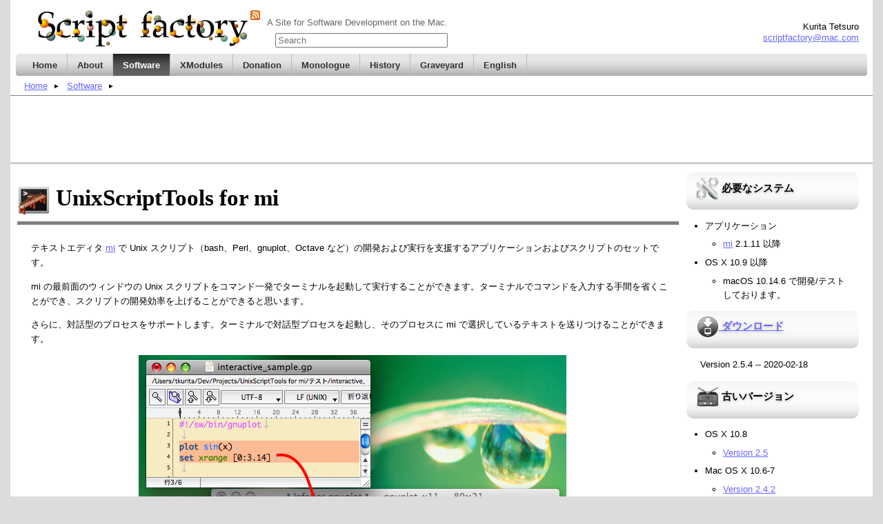

--- FILE ---
content_type: text/html
request_url: https://script-factory.net/software/mi/UnixScriptToolsFormi/index.html
body_size: 26524
content:
<?xml version="1.0" encoding="utf-8"?><!DOCTYPE html PUBLIC "-//W3C//DTD XHTML 1.0 Transitional//EN" "http://www.w3.org/TR/xhtml1/DTD/xhtml1-transitional.dtd"><html xmlns="http://www.w3.org/1999/xhtml" lang="ja" xml:lang="ja">  <!-- InstanceBegin template="../../_Templates/software-title-page_ja.dwt" -->    <head>      <meta http-equiv="content-type" content="text/html;charset=utf-8" />      <title>UnixScriptTools for mi</title>      <!-- #BeginHeadLocked "" -->        <meta name="keywords" content="[% keywords %]" />        <link href="../../../stylesheets/default2.css" type="text/css" rel="stylesheet" />        <link href="../../../stylesheets/adpage.css" rel="stylesheet" type="text/css" media="all" />        <link href="../../../stylesheets/limit-bodywidth.css" rel="stylesheet" type="text/css" media="all" />        <link href="../../../stylesheets/layout-frame.css" rel="stylesheet" media="all" />        <script type="text/javascript" src="../../../javascripts/date-footer.js"></script>        <script type="text/javascript" src="../../../javascripts/goolge-analytics.js"></script>      <!-- #EndHeadLocked -->    </head>    <body>      <csobj csref="../../../_Components/title-nav-iframe.html" occur="39" t="Component">        <div align="center" style="margin:0 auto; padding:0">          <iframe src="../../../title-nav-ja.html" frameborder="0" scrolling="no" height="110" width="100%" style="margin:0 auto; padding:0; border-width:0; max-width:1250px">            title                  </iframe>        </div>      </csobj>      <p class="level-header"><a href="../../../index.html" target="_top">Home</a>     	<img src="../../../images/tri.gif" alt="&gt;" height="10" width="20" />    	<a href="../../index.html">Software</a>     	<img src="../../../images/tri.gif" alt="&gt;" height="10" width="20" /></p>      <div class="google-ad-horizontal">        <script type="text/javascript"><!--google_ad_client = "ca-pub-5516574411290278";/* ビックバナー for Japanese Pages */google_ad_slot = "0261482072";google_ad_width = 728;google_ad_height = 90;//--></script>        <script type="text/javascript"src="https://pagead2.googlesyndication.com/pagead/show_ads.js"></script>      </div>      <!-- InstanceBeginEditable name="body" -->        <div id="layout-frame">          <div id="side-column">            <div class="sidecolumn-box">              <p class="sidecolumn-boxtitle"><img class="icon-img" src="../../../images/bolt-spanner32.png" alt="" height="32" width="32" border="0" />                  必要なシステム                </p>              <csobj csref="_Components/requirements.html" t="Component">                <ul>                  <li>アプリケーション                    <ul>                      <li><a href="http://www.mimikaki.net" target="_top">mi</a> 2.1.11 以降</li>                    </ul>                  </li>                  <li>OS X 10.9 以降                    <ul>                      <li>macOS 10.14.6 で開発/テストしております。</li>                    </ul>                  </li>                </ul>              </csobj></div>            <div class="sidecolumn-box">              <p class="sidecolumn-boxtitle"><a href="../UnixScriptToolsFormi/archives/UnixScriptToolsformi-2.5.4.dmg"><img class="icon-img" src="../../../images/epiphany-download.png" alt="" height="32" width="32" border="0" />		                ダウンロード		             	</a></p>              <p>Version 2.5.4 -- 2020-02-18</p>              <div class="sidecolumn-box">                <p class="sidecolumn-boxtitle"><img class="icon-img" src="../../../images/radio-gray32.png" alt="" height="32" width="32" border="0" />	               		古いバージョン	               	</p>                <csobj csref="_Components/oldversions.html" t="Component">                  <ul>                    <li>OS X 10.8                      <ul>                        <li><a href="archives/UnixScriptToolsformi-2.5.dmg">Version 2.5</a></li>                      </ul>                    </li>                    <li>Mac OS X 10.6-7                      <ul>                        <li><a href="archives/UnixScriptToolsformi-2.4.2.dmg">Version 2.4.2</a></li>                      </ul>                    </li>                    <li>Mac OS X 10.5                      <ul>                        <li><a href="archives/UnixScriptToolsformi-2.3.4.dmg">Version 2.3.4</a></li>                      </ul>                    </li>                    <li>Mac OS X 10.4                      <ul>                        <li><a href="archives/UnixScriptToolsformi2.2.3.dmg">Version 2.2.3</a></li>                      </ul>                    </li>                  </ul>                </csobj></div>            </div>            <div class="sidecolumn-box">              <p class="sidecolumn-boxtitle"><a href="readme/ReadMe.html" target="_blank"><img class="icon-img" src="../../../images/ReadMeIcon32.png" alt="" height="32" width="32" border="0" />	                	Read Me                	</a></p>            </div>            <div class="sidecolumn-box">              <p class="sidecolumn-boxtitle"><a href="manual/ja.lproj/index.html" target="_blank"><img class="icon-img" src="../../../images/GrayBookIcon32.png" alt="" height="32" width="32" border="0" />		                マニュアル	                </a></p>            </div>            <div class="sidecolumn-box">              <p class="sidecolumn-boxtitle"><a href="https://github.com/tkurita/TerminalBridge" target="_blank"><img class="icon-img" src="../../../images/GitHub32.png" alt="" height="32" width="32" border="0" />		                Repository	                </a></p>            </div>          </div>          <div id="main-column">            <h1><img alt="" class="icon-img" height="48" src="../../images/TerminalBridge48.png" width="48" /> UnixScriptTools for mi</h1>            <csobj csref="_Components/abstruct.html" t="Component">              <p>テキストエディタ <a href="http://www.mimikaki.net" target="_top">mi</a> で Unix スクリプト（bash、Perl、gnuplot、Octave など）の開発および実行を支援するアプリケーションおよびスクリプトのセットです。</p>              <p>mi の最前面のウィンドウの Unix スクリプトをコマンド一発でターミナルを起動して実行することができます。ターミナルでコマンドを入力する手間を省くことができ、スクリプトの開発効率を上げることができると思います。</p>              <p>さらに、対話型のプロセスをサポートします。ターミナルで対話型プロセスを起動し、そのプロセスに mi で選択しているテキストを送りつけることができます。</p>              <p class="figure"><img src="images/interactive_sample.png" alt="" height="527" width="620" border="0" livesrc="_SmartObjects/interactive_sample.ai" /></p>              <p>他に以下のような特徴があります。</p>              <ul>                <li>ターミナルで実行できるスクリプトでしたら、どんなもの（例えば gnuplot、octave）でも扱う事ができます。</li>                <li>STDOUT への出力結果をクリップボードに入力することができます。</li>                <li>Finder で選択しているファイルを引数にしてにしてスクリプトを実行できます。</li>              </ul>              <p>また、</p>              <ul>                <li>Perl モード</li>                <li>bash モード</li>                <li>gnuplot モード</li>                <li>Octave モード</li>                <li>make モード</li>              </ul>              <p>が付属します。</p>            </csobj>            <h2>更新履歴</h2>            <csobj csref="_Components/history.html" t="Component">              <ul>                <li>2.5.4 -- 2020-02-18                  <ul>                    <li>App Notarization に対応。</li>                    <li>ターミナル.app で「新規リモート接続」ウインドウが表示されている時にエラーが起きる不具合を修正。</li>                  </ul>                </li>                <li>2.5.3 -- 2016-12-28                  <ul>                    <li>コード署名を追加。</li>                    <li>「選択範囲を送る」コマンドで、送信先のターミナルを間違えることがある不具合を修正。</li>                  </ul>                </li>                <li>2.5.2 -- 2016-05-26                  <ul>                    <li>ターミナルが起動していない状態から、ターミナルでコマンドを実行する操作を行うと、２回目以降コマンドが実行できなくなる不具合を修正。</li>                  </ul>                </li>                <li>2.5.1 -- 2016-04-22                  <ul>                    <li>OS X 10.10 以降でエラーが発生する不具合を修正。</li>                    <li>env を使った shebang (e.g. #!/usr/bin/env perl) に対応。</li>                    <li>OS X 10.9 以降が必要になった。</li>                  </ul>                </li>                <li>2.5 -- 2016-03-10                  <ul>                    <li>コードのクリーアップと近代化。</li>                    <li>OS X 10.8 以降が必要になった。</li>                    <li>TerminalControl.osax が不必要になった。</li>                  </ul>                </li>                <li>2.4.2 -- 2014-10-01                  <ul>                    <li>初期実行コマンドのデフォルト値を削除                      <ul>                        <li>unset PROMPT_COMMAND が設定されていましたが、ターミナルウインドウのプロキシアイコンを消してしまう不具合を発生させていました。</li>                      </ul>                    </li>                    <li>Octave モード 「source コマンドを送る」が動作しない不具合を修正。</li>                  </ul>                </li>                <li>2.4.1 -- 2013-07-12                  <ul>                    <li>mi 3.0b に対応。</li>                    <li>スクロールされてターミナルウインドウに実行結果が表示されていない時に「最後の結果を挿入」が動作しない不具合を修正。</li>                    <li>mi 2.1.11 以降が必要です。</li>                  </ul>                </li>                <li>2.4 -- 2012-11-08                  <ul>                    <li>AppleScript Studio から AppleScriptObjC に以降。</li>                    <li>Mac OS X 10.6 以降が必要になった。</li>                  </ul>                </li>                <li>2.3.4 -- 2012-11-01                  <ul>                    <li>ヘルプを小さいウインドウのヘルプビューアでも見やすくした。</li>                    <li>その他、内部の変更</li>                  </ul>                </li>                <li>2.3.3 -- 2011-12-20                  <ul>                    <li>gnuplot モードの「選択範囲を送る」が動作しなかった不具合を修正。</li>                    <li>Mac OS X 10.6 で、「ターミナル設定」がデフォルト以外の場合、エラーが発生する不具合を修正。</li>                  </ul>                </li>                <li>2.3.2 -- 2011-02-15                  <ul>                    <li>TerminalBridge にアイコンをつけた。</li>                    <li>make モードを追加。</li>                    <li>mi 2.1.11b3 に対応                      <ul>                        <li>~/Library/Application Support/mi/ に TerminalBridge を配置できるようにした。</li>                      </ul>                    </li>                    <li>Mac OS X 10.6 をサポート</li>                    <li>「選択範囲を送る」で、前回送った内容が送られてしまうことがある不具合を修正。</li>                    <li>TerminalControl.osax を付属</li>                    <li>多くの内部の変更</li>                  </ul>                </li>                <li>2.3.1 -- 2009-04-10                  <ul>                    <li>対話プロセス上でコマンドプロンプトが表示されなくなるプロセス（less など）が起動しているターミナルに、コマンドの送信しようとするとエラーが発生する不具合を修正。</li>                    <li>ターミナル.appが起動していない状態で、対話プロセスに対してコマンドを送信した時、ターミナル.app が隠れたままにならないようにした。</li>                    <li>Octave モード                      <ul>                        <li>ツール「選択範囲の help」が動作しない不具合を修正。</li>                      </ul>                    </li>                  </ul>                </li>                <li>2.3 -- 2009-03-09                  <ul>                    <li>Mac OS X 10.5 に対応                      <ul>                        <li>UnixScriptServer は TerminalBridge と名前を変更。</li>                        <li>ターミナルのカラー設定はなくなりました。代わりに、ターミナル.app の設定セットを指定できるようにした。</li>                        <li>モードごとに対話プロセスの設定セットを指定できるようにした。</li>                        <li>#process および対話プロセス名の設定を無くした。                          <ul>                            <li>対話プロセスのバックグラウンドプロセスはターミナルの設定セットで設定してください。</li>                            <li>あらかじめ設定しなくても、適時プロセス名を追加するダイアログが表示されます。</li>                            <li>ターミナルが busy の時、コマンドプロンプトによってコマンド入力が可能であるか判断するようにした。</li>                          </ul>                        </li>                      </ul>                    </li>                  </ul>                </li>                <li>2.2.3 -- 2008-11-03                  <ul>                    <li>Intel Mac で ターミナルを前面に持って来れない不具合を修正。</li>                    <li>正規表現エンジンを OgreKit から RegexKitLite に乗り換えた。</li>                  </ul>                </li>                <li>2.2.2 -- 2008-10-06                  <ul>                    <li>UnixScriptServer を再起動した時に、対話プロセスのターミナルが再利用されない不具合を修正。</li>                    <li>Perl モード                      <ul>                        <li>「選択範囲を perldoc -f で調べる」が動作しない不具合を修正。</li>                      </ul>                    </li>                  </ul>                </li>                <li>2.2.1 -- 2008-10-03                  <ul>                    <li>設定ウィンドウのヘルプボタンが動作しない不具合を修正。</li>                    <li>対話プロセスのウィンドウタイトルが正しく設定されない不具合を修正。</li>                    <li>ツールファイルの拡張子をすべて削除した（mi のツールメニューで拡張子を隠すすべがないので）。</li>                    <li>Perl モード                      <ul>                        <li>「ブレークポイントを設定」が動作しない不具合を修正</li>                        <li>「do を送る」が正しく動作しない不具合を修正</li>                        <li>「デバッグ(ddd)」を削除</li>                      </ul>                    </li>                  </ul>                </li>                <li>2.2 -- 2008-08-25                  <ul>                    <li>内部のコードのリファクタリング</li>                    <li>細かい修正と改良</li>                    <li>Octave モードに function ファイルのヘルプを書く為の、Texinfo に関するツールを追加                      <ul>                        <li>マニュアルへの記載はさぼっています。</li>                      </ul>                    </li>                    <li>コマンドを実行するターミナルのタイトルを 「* UnixScript Console *」から「* Inferior Terminal *」に変更。</li>                  </ul>                </li>                <li>2.1 -- 2007.04.02                  <ul>                    <li>Perl モードのツール                      <ul>                        <li>「選択範囲を送る」を機能強化                          <ul>                            <li>選択されているテキストが無い場合、キャレットがある周辺のブロックを自動的に検出して、まとめてターミナルに送信するようにした。</li>                            <li>これによって、注意深くブロック単位で選択する必要がなくなりました。</li>                          </ul>                        </li>                        <li>「選択範囲を perldoc で調べる」、「選択範囲を perldoc -f で調べる」を追加</li>                        <li>POD 関連のツールを追加</li>                      </ul>                    </li>                    <li>Octave モードのツール「選択範囲を送る」を機能強化                      <ul>                        <li>選択されているテキストが無い場合、キャレットがある行の行末が「\」もしくは「...」で終わっている場合、自動的に次の行もまとめて送信するようにした。</li>                      </ul>                    </li>                  </ul>                </li>                <li>2.0.6 -- 2006.10.24                  <ul>                    <li>ヘッダーコマンド #escapeChars を追加</li>                    <li>ヘッダーコマンド #ineractive を追加</li>                    <li>Perl モードで対話環境のサポートを追加</li>                    <li>Perl モード用のツールを追加                      <ul>                        <li>選択範囲を print Dumper</li>                        <li>do を送る</li>                        <li>プレークポイントを設定</li>                        <li>sub にプレークポイントを設定</li>                      </ul>                    </li>                    <li>gnuplot モード用のツールを追加                      <ul>                        <li>load コマンドを送る</li>                        <li>reset を送る</li>                      </ul>                    </li>                    <li>Octave モード用のツールを追加                      <ul>                        <li>source コマンドを送る</li>                      </ul>                    </li>                  </ul>                </li>                <li>2.0.5 -- 2006.08.27                  <ul>                    <li>ターミナルのプロセスがすべて終了しているが、ターミナルウィンドウが残っている場合にコマンドを送信しようとしてエラーが起きる不具合に対処</li>                    <li>mi の編集中のウィンドウで行送りされている場合に、キャレットがある行を正しく取得できないことがある mi の不具合を回避</li>                    <li>ターミナルカラー設定を保存できなかった不具合を修正</li>                    <li>Octave モードのツール「ブレークポイントを送信」を追加</li>                  </ul>                </li>                <li>2.0.4 -- 2006.07.13                  <ul>                    <li>#useOwnTerm が設定されているファイルから対話型プロセスにコマンドを送信した後、ファイルを削除するとエラーが起きる不具合を修正。</li>                    <li>一度、ターミナルを閉じてしまうと「ターミナルを表示」ツールで新たなターミナルを開くことができない不具合を修正</li>                    <li>対話型プロセスは exec を使って起動することにした。                      <ul>                        <li>プロセス名を設定する手間が半減します。</li>                      </ul>                    </li>                  </ul>                </li>                <li>2.0.3 -- 2006.05.31                  <ul>                    <li>「Finder の選択物に対して実行」ツールを実行すると、対話プロセスのターミナルが開かれてしまう不具合を修正</li>                    <li>間違ったターミナルにコマンドを送ることがある不具合を修正</li>                    <li>寄付を催促するダイアログを表示するようにした。</li>                    <li>Octave モードのツール「選択範囲を edit」を追加</li>                    <li>Octave モードのツール「選択範囲を help」を追加</li>                  </ul>                </li>                <li>2.0.2 -- 2006.04.18                  <ul>                    <li>保存されていないファイルに対しても、「選択範囲を送信」を実行できるようにした。</li>                    <li>設定されているプロセス以外のプロセスがターミナルで起動していることが原因で、「選択範囲を送信」が実行できなくても、「ターミナルを表示」を実行できるようにした。</li>                    <li>コメントアウト/アンコメントアウト ツールを AppleScript で実装したものに変更                      <ul>                        <li>mi 2.1.7 で検索文字列のハイライト機能の実装により、行頭の「#」がハイライトされてしまい、見苦しいため。</li>                      </ul>                    </li>                    <li>コマンドとしてフルパスが設定されていると、対話型プロセスのターミナルタイトルがおかしくなる不具合を修正</li>                    <li>#output コマンドが機能しなかったかもしれない不具合を修正</li>                    <li>Octave モードのツール「function を送る」を追加</li>                  </ul>                </li>                <li>2.0.1 -- 2006.03.23                  <ul>                    <li>保存されていないファイルに対してコマンドを実行すると、それ以降、コマンドが実行できなくなる不具合を修正</li>                    <li>「UnixScriptToolsLib はどこにありますか？」というメッセージが表示されることがある不具合を修正。</li>                  </ul>                </li>                <li>2.0 -- 2006.02.18                  <ul>                    <li>対話型プロセスをサポート</li>                    <li>gnuplot モードと Octave モードを追加</li>                  </ul>                </li>                <li>1.2.3 -- 2006.02.01                  <ul>                    <li>Universal Binary 化</li>                  </ul>                </li>                <li>1.2.2 -- 2005.11.01                  <ul>                    <li>MacOS X 10.4 との互換性を改善したつもり。                      <ul>                        <li>未だに MacOS X 10.3.9 を使用していますので、動作テストをした訳ではありません。</li>                      </ul>                    </li>                  </ul>                </li>                <li>1.2.1 -- 2005.09.16                  <ul>                    <li>ターミナルのカラー設定を保存できるようにした。</li>                    <li>内部コードの整理</li>                  </ul>                </li>                <li>1.2 -- 2005.08.24                  <ul>                    <li>一部の機能を、Cocoaで再実装</li>                    <li>設定ウィンドウのウィンドウシェード機能を削除。リサイズを可能にした。</li>                    <li>UnixScriptServer の起動時間の設定を無くし、mi の終了とともに UnixScriptServer を終了するようにした。</li>                  </ul>                </li>                <li>1.1 -- 2005.04.27                  <ul>                    <li>設定ウィンドウを再設計。設定の変更がすぐさま反映されるようにした。</li>                    <li>ターミナルを activate する時に、ウィンドウを一枚だけ最前面に持ってくるようにした。</li>                  </ul>                </li>                <li>1.0.2 -- 2005.02.18                  <ul>                    <li>シェルの設定が正しく動作しなかった不具合を修正（「ログインシェルを使う」と「次のコマンドを使う」の動作が逆になっていた。）</li>                  </ul>                </li>                <li>1.0.1 -- 2005.02.11                  <ul>                    <li>スプラッシュスクリーンを付け加えました。</li>                    <li>複数の nib ファイルで構成するようにした。</li>                    <li>その他、細かい改良</li>                  </ul>                </li>                <li>1.0 -- 2005.01.17                  <ul>                    <li>初公開</li>                  </ul>                </li>              </ul>            </csobj></div>        </div>      <!-- InstanceEndEditable -->    </body>  <!-- InstanceEnd --></html>

--- FILE ---
content_type: text/html
request_url: https://script-factory.net/title-nav-ja.html
body_size: 2355
content:
<?xml version="1.0" encoding="utf-8"?>
<!DOCTYPE html PUBLIC "-//W3C//DTD XHTML 1.0 Transitional//EN" "http://www.w3.org/TR/xhtml11/DTD/xhtml11.dtd">

<html xmlns="http://www.w3.org/1999/xhtml">

  <head>
    <meta http-equiv="content-type" content="text/html;charset=utf-8" />
    <title>title part</title>
    <link href="stylesheets/default2.css" type="text/css" rel="stylesheet" />
    <link href="stylesheets/site-nav-bar.css" rel="stylesheet" type="text/css" media="all" />
    <script type="text/javascript" src="javascripts/setup-nav-bar.js"></script>
  </head>

  <body>
    <div id="title">
      <div id="left-block">
        <img src="images/title-simple@2x.png" alt="Script factory" height="53" width="304"/> 
            <a href="rss.rdf" target="_top"><img src="images/feed-icon-14x14.png" alt="RSS" height="14" width="14" align="top" border="0" /></a>
      </div>
      <div id="center-block">
          A Site for Software Development on the Mac.
          <form action="https://www.google.com/search" method="get" target="_parent">
            <input id="search" type="search" name="q" results="5" autosave="Scriptfactory" placeholder="Search" maxlength="255"></input>
    <input type="hidden" name="domains" value="www.script-factory.net"></input>
    <input type="hidden" name="sitesearch" value="www.script-factory.net" checked="checked"></input>
    <input type="hidden" name="ie" value="UTF-8"></input>
    <input type="hidden" name="oe" value="UTF-8"></input>
    <input type="hidden" name="hl" value="ja"></input>
          </form>
      </div>
      <div id="right-block">
         Kurita Tetsuro<br />
        <a href="mailto:scriptfactory@mac.com">scriptfactory@mac.com</a></div>
    </div>
    <div id="nav">
      <ul>
        <li><a href="index.html" target="_top">Home</a></li>
        <li><a href="about/index.html" target="_top">About</a></li>
        <li><a href="software/index.html" target="_top">Software</a></li>
        <li><a href="XModules/index.html" target="_top">XModules</a></li>
        <li><a href="donation/index.html" target="_top">Donation</a></li>
        <li><a href="monologue/index.html" target="_top">Monologue</a></li>
        <li><a href="history/index.xhtml" target="_top">History</a></li>
        <li><a href="graveyard/index.html" target="_top">Graveyard</a></li>
        <li><a href="en/index.html" target="_top">English</a></li>
      </ul>
    </div>
  </body>

</html>


--- FILE ---
content_type: text/html; charset=utf-8
request_url: https://www.google.com/recaptcha/api2/aframe
body_size: 267
content:
<!DOCTYPE HTML><html><head><meta http-equiv="content-type" content="text/html; charset=UTF-8"></head><body><script nonce="pXCyCqJ8XIdxbPcQ46er1g">/** Anti-fraud and anti-abuse applications only. See google.com/recaptcha */ try{var clients={'sodar':'https://pagead2.googlesyndication.com/pagead/sodar?'};window.addEventListener("message",function(a){try{if(a.source===window.parent){var b=JSON.parse(a.data);var c=clients[b['id']];if(c){var d=document.createElement('img');d.src=c+b['params']+'&rc='+(localStorage.getItem("rc::a")?sessionStorage.getItem("rc::b"):"");window.document.body.appendChild(d);sessionStorage.setItem("rc::e",parseInt(sessionStorage.getItem("rc::e")||0)+1);localStorage.setItem("rc::h",'1769180035999');}}}catch(b){}});window.parent.postMessage("_grecaptcha_ready", "*");}catch(b){}</script></body></html>

--- FILE ---
content_type: text/css
request_url: https://script-factory.net/stylesheets/adpage.css
body_size: 475
content:
#googleAdSense { background-color: white; position: absolute; top: 0; right: 0; width: 120px; z-index: -1; margin-left: 2ex; }
#main-contents { background-color: white; min-width: 500px; margin-right: 120px; }
.google-ad-horizontal { background-color: white; text-align: center; min-width: 700px; max-width: 1250px; margin: 0 auto 0; padding: 0.5ex 0; border-bottom: thin solid gray; }
.google-ad-horizontal-no-boader { background-color: white; text-align: center; min-width: 700px; margin:0; padding-top: 1ex; padding-bottom: 1ex; padding-left: 1.5ex; }


--- FILE ---
content_type: text/css
request_url: https://script-factory.net/stylesheets/limit-bodywidth.css
body_size: 97
content:
body { background-color: #dcdcdc; max-width: 1250px; margin: 0 auto;}
#contents { background-color: white; position: relative; margin: 0 auto; padding: 10px; min-width: 600px;}

--- FILE ---
content_type: text/css
request_url: https://script-factory.net/stylesheets/layout-frame.css
body_size: 1095
content:
.sidecolumn-box { margin: 0 0 1ex; padding: 0; border-color: #789; border-width: 1px; -moz-border-radius: 10px; -webkit-border-radius: 10px; border-radius: 10px; }
.side-column-box p { margin-left: 0.5em; margin-right:0;}.sidecolumn-boxtitle { font-family: "Lucida Grande", "Lucida Sans Unicode", 'Hiragino Kaku Gothic ProN', Meiryo, Arial, Verdana, sans-serif; font-size: 110%; font-weight: bold; background: white url(../images/topicTitleBackground2.png) repeat-x 100% 100%; margin: 0; padding: 0.5em 0.5em 1em 1em; text-shadow: 0em 0.1em 0.3em rgba(0,0,0,0.3); -moz-border-radius: 10px; -webkit-border-radius: 10px; border-radius: 10px; background-size: 100% 100%;}
#layout-frame { background-color: white; position: relative; margin: 0 auto; padding: 0; min-width: 890px; overflow: hidden;}
#side-column { float:right ; width: 250px; height: 100%; z-index: -1; margin:0; padding: 1em 20px 0 0; border-color: #789; border-width: 1px; }
#main-column { position: relative; min-width: 570px; margin-right: 271px; margin-bottom: 10px; margin-left: 0; padding-top: 1em; padding-right: 10px; padding-left: 10px; }
#side-column ul { margin-left:2em; margin-right:0; padding:0 }


--- FILE ---
content_type: text/css
request_url: https://script-factory.net/stylesheets/site-nav-bar.css
body_size: 1505
content:
	#nav { font-family: "Lucida Grande", "Lucida Sans Unicode", Osaka, Arial, Verdana, sans-serif; font-size: 10pt; background: #d5d5d5 url(../images/navgrad-normal.png) repeat-x left top; height: 33px; margin :0 8px; padding : 0; -moz-border-radius: 5px; -khtml-border-radius: 5px; -webkit-border-radius: 5px; border-radius: 5px; min-width: 800px; }

	#nav ul{ line-height: 100%; list-style: none; display: block; margin: 0 0 0 10px; padding: 0; width: 800px; height: 33px; float: left; }
	#nav ul li{ font-weight: bold; height: inherit; margin: 0; padding: 0; float: left; }
	#nav ul li a.home {
		
			padding: 7px 15px 8px 15px;
	}
	#nav ul li a{ padding: 0 14px; text-decoration: none; border-right: 1px solid #bbb; color: #333; line-height: 33px; margin: 0; display: block; }

	#nav .current_page_item a, #nav .current_page_item a:hover,#nav li a:active{
		text-decoration: none;	
		background: #2a2a2a url(../images/navgrad-active.png) repeat-x top left;
		color: #fff;
	}
	 #nav li a:hover{ color: #fff; background: #2a2a2a url(../images/navgrad-hover.png) repeat-x left top; }
	 #nav li a:active{ color: #fff; background: #2a2a2a url(../images/navgrad-active.png) repeat-x left top; height: 100%; }
#title { min-width: 760px; margin: 15px 20px 15px 40px; }
#center-block { float:left; padding-top:10px; margin-left:10px; font-family:sans-serif; color:#666666; text-align: right; }
#right-block { text-align: right; padding-top:16px; font-size: 13px; line-height: 16px; }
#left-block { float: left; }
#center-block form { margin-top: 8px; }
#search { width: 250px; height: auto; }


--- FILE ---
content_type: text/plain
request_url: https://www.google-analytics.com/j/collect?v=1&_v=j102&a=326287118&t=pageview&_s=1&dl=https%3A%2F%2Fscript-factory.net%2Fsoftware%2Fmi%2FUnixScriptToolsFormi%2Findex.html&ul=en-us%40posix&dt=UnixScriptTools%20for%20mi&sr=1280x720&vp=1280x720&_u=IEBAAEABAAAAACAAI~&jid=1381240065&gjid=796696796&cid=1571777864.1769180034&tid=UA-76471072-1&_gid=1238855213.1769180034&_r=1&_slc=1&z=1057430902
body_size: -451
content:
2,cG-S601FBX62S